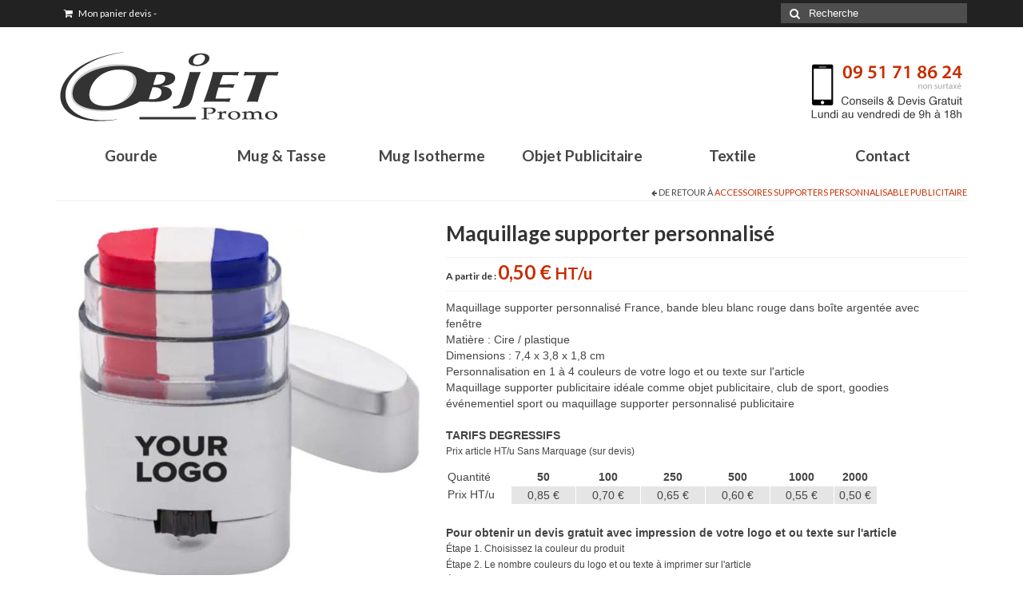

--- FILE ---
content_type: text/html; charset=UTF-8
request_url: http://www.gourde-mug-publicitaire.com/produit/maquillage-supporter/
body_size: 13512
content:
<!DOCTYPE html>
<!--[if lt IE 7]>      <html class="no-js lt-ie9 lt-ie8 lt-ie7" lang="fr-FR"> <![endif]-->
<!--[if IE 7]>         <html class="no-js lt-ie9 lt-ie8" lang="fr-FR"> <![endif]-->
<!--[if IE 8]>         <html class="no-js lt-ie9" lang="fr-FR"> <![endif]-->
<!--[if gt IE 8]><!--> <html class="no-js" lang="fr-FR"> <!--<![endif]-->
<head>
<meta charset="utf-8">
<title>Maquillage supporter personnalisé | Objet personnalisé Goodies Personnalisable Textile Publicitaire Objet-Promo</title>
<meta name="viewport" content="width=device-width, initial-scale=1.0">
<link rel="shortcut icon" type="image/x-icon" href="http://www.gourde-mug-publicitaire.com/wp-content/uploads/2015/06/favicon.png" />
<meta name='robots' content='max-image-preview:large' />
<link rel='dns-prefetch' href='//ajax.googleapis.com' />
<link rel='dns-prefetch' href='//fonts.googleapis.com' />
<link rel="alternate" type="application/rss+xml" title="Objet personnalisé Goodies Personnalisable Textile Publicitaire Objet-Promo &raquo; Flux" href="http://www.gourde-mug-publicitaire.com/feed/" />
<link rel="alternate" type="application/rss+xml" title="Objet personnalisé Goodies Personnalisable Textile Publicitaire Objet-Promo &raquo; Flux des commentaires" href="http://www.gourde-mug-publicitaire.com/comments/feed/" />
<script type="text/javascript">
window._wpemojiSettings = {"baseUrl":"https:\/\/s.w.org\/images\/core\/emoji\/14.0.0\/72x72\/","ext":".png","svgUrl":"https:\/\/s.w.org\/images\/core\/emoji\/14.0.0\/svg\/","svgExt":".svg","source":{"concatemoji":"http:\/\/www.gourde-mug-publicitaire.com\/wp-includes\/js\/wp-emoji-release.min.js?ver=6.2.6"}};
/*! This file is auto-generated */
!function(e,a,t){var n,r,o,i=a.createElement("canvas"),p=i.getContext&&i.getContext("2d");function s(e,t){p.clearRect(0,0,i.width,i.height),p.fillText(e,0,0);e=i.toDataURL();return p.clearRect(0,0,i.width,i.height),p.fillText(t,0,0),e===i.toDataURL()}function c(e){var t=a.createElement("script");t.src=e,t.defer=t.type="text/javascript",a.getElementsByTagName("head")[0].appendChild(t)}for(o=Array("flag","emoji"),t.supports={everything:!0,everythingExceptFlag:!0},r=0;r<o.length;r++)t.supports[o[r]]=function(e){if(p&&p.fillText)switch(p.textBaseline="top",p.font="600 32px Arial",e){case"flag":return s("\ud83c\udff3\ufe0f\u200d\u26a7\ufe0f","\ud83c\udff3\ufe0f\u200b\u26a7\ufe0f")?!1:!s("\ud83c\uddfa\ud83c\uddf3","\ud83c\uddfa\u200b\ud83c\uddf3")&&!s("\ud83c\udff4\udb40\udc67\udb40\udc62\udb40\udc65\udb40\udc6e\udb40\udc67\udb40\udc7f","\ud83c\udff4\u200b\udb40\udc67\u200b\udb40\udc62\u200b\udb40\udc65\u200b\udb40\udc6e\u200b\udb40\udc67\u200b\udb40\udc7f");case"emoji":return!s("\ud83e\udef1\ud83c\udffb\u200d\ud83e\udef2\ud83c\udfff","\ud83e\udef1\ud83c\udffb\u200b\ud83e\udef2\ud83c\udfff")}return!1}(o[r]),t.supports.everything=t.supports.everything&&t.supports[o[r]],"flag"!==o[r]&&(t.supports.everythingExceptFlag=t.supports.everythingExceptFlag&&t.supports[o[r]]);t.supports.everythingExceptFlag=t.supports.everythingExceptFlag&&!t.supports.flag,t.DOMReady=!1,t.readyCallback=function(){t.DOMReady=!0},t.supports.everything||(n=function(){t.readyCallback()},a.addEventListener?(a.addEventListener("DOMContentLoaded",n,!1),e.addEventListener("load",n,!1)):(e.attachEvent("onload",n),a.attachEvent("onreadystatechange",function(){"complete"===a.readyState&&t.readyCallback()})),(e=t.source||{}).concatemoji?c(e.concatemoji):e.wpemoji&&e.twemoji&&(c(e.twemoji),c(e.wpemoji)))}(window,document,window._wpemojiSettings);
</script>
<style type="text/css">
img.wp-smiley,
img.emoji {
display: inline !important;
border: none !important;
box-shadow: none !important;
height: 1em !important;
width: 1em !important;
margin: 0 0.07em !important;
vertical-align: -0.1em !important;
background: none !important;
padding: 0 !important;
}
</style>
<link rel='stylesheet' id='jquery-ui-style-css' href='http://ajax.googleapis.com/ajax/libs/jqueryui/1.8.2/themes/smoothness/jquery-ui.css?ver=6.2.6' type='text/css' media='all' />
<!-- <link rel='stylesheet' id='wp-block-library-css' href='http://www.gourde-mug-publicitaire.com/wp-includes/css/dist/block-library/style.min.css?ver=6.2.6' type='text/css' media='all' /> -->
<!-- <link rel='stylesheet' id='classic-theme-styles-css' href='http://www.gourde-mug-publicitaire.com/wp-includes/css/classic-themes.min.css?ver=6.2.6' type='text/css' media='all' /> -->
<link rel="stylesheet" type="text/css" href="//www.gourde-mug-publicitaire.com/wp-content/cache/wpfc-minified/88ztjcy8/e4tm0.css" media="all"/>
<style id='global-styles-inline-css' type='text/css'>
body{--wp--preset--color--black: #000000;--wp--preset--color--cyan-bluish-gray: #abb8c3;--wp--preset--color--white: #ffffff;--wp--preset--color--pale-pink: #f78da7;--wp--preset--color--vivid-red: #cf2e2e;--wp--preset--color--luminous-vivid-orange: #ff6900;--wp--preset--color--luminous-vivid-amber: #fcb900;--wp--preset--color--light-green-cyan: #7bdcb5;--wp--preset--color--vivid-green-cyan: #00d084;--wp--preset--color--pale-cyan-blue: #8ed1fc;--wp--preset--color--vivid-cyan-blue: #0693e3;--wp--preset--color--vivid-purple: #9b51e0;--wp--preset--gradient--vivid-cyan-blue-to-vivid-purple: linear-gradient(135deg,rgba(6,147,227,1) 0%,rgb(155,81,224) 100%);--wp--preset--gradient--light-green-cyan-to-vivid-green-cyan: linear-gradient(135deg,rgb(122,220,180) 0%,rgb(0,208,130) 100%);--wp--preset--gradient--luminous-vivid-amber-to-luminous-vivid-orange: linear-gradient(135deg,rgba(252,185,0,1) 0%,rgba(255,105,0,1) 100%);--wp--preset--gradient--luminous-vivid-orange-to-vivid-red: linear-gradient(135deg,rgba(255,105,0,1) 0%,rgb(207,46,46) 100%);--wp--preset--gradient--very-light-gray-to-cyan-bluish-gray: linear-gradient(135deg,rgb(238,238,238) 0%,rgb(169,184,195) 100%);--wp--preset--gradient--cool-to-warm-spectrum: linear-gradient(135deg,rgb(74,234,220) 0%,rgb(151,120,209) 20%,rgb(207,42,186) 40%,rgb(238,44,130) 60%,rgb(251,105,98) 80%,rgb(254,248,76) 100%);--wp--preset--gradient--blush-light-purple: linear-gradient(135deg,rgb(255,206,236) 0%,rgb(152,150,240) 100%);--wp--preset--gradient--blush-bordeaux: linear-gradient(135deg,rgb(254,205,165) 0%,rgb(254,45,45) 50%,rgb(107,0,62) 100%);--wp--preset--gradient--luminous-dusk: linear-gradient(135deg,rgb(255,203,112) 0%,rgb(199,81,192) 50%,rgb(65,88,208) 100%);--wp--preset--gradient--pale-ocean: linear-gradient(135deg,rgb(255,245,203) 0%,rgb(182,227,212) 50%,rgb(51,167,181) 100%);--wp--preset--gradient--electric-grass: linear-gradient(135deg,rgb(202,248,128) 0%,rgb(113,206,126) 100%);--wp--preset--gradient--midnight: linear-gradient(135deg,rgb(2,3,129) 0%,rgb(40,116,252) 100%);--wp--preset--duotone--dark-grayscale: url('#wp-duotone-dark-grayscale');--wp--preset--duotone--grayscale: url('#wp-duotone-grayscale');--wp--preset--duotone--purple-yellow: url('#wp-duotone-purple-yellow');--wp--preset--duotone--blue-red: url('#wp-duotone-blue-red');--wp--preset--duotone--midnight: url('#wp-duotone-midnight');--wp--preset--duotone--magenta-yellow: url('#wp-duotone-magenta-yellow');--wp--preset--duotone--purple-green: url('#wp-duotone-purple-green');--wp--preset--duotone--blue-orange: url('#wp-duotone-blue-orange');--wp--preset--font-size--small: 13px;--wp--preset--font-size--medium: 20px;--wp--preset--font-size--large: 36px;--wp--preset--font-size--x-large: 42px;--wp--preset--spacing--20: 0.44rem;--wp--preset--spacing--30: 0.67rem;--wp--preset--spacing--40: 1rem;--wp--preset--spacing--50: 1.5rem;--wp--preset--spacing--60: 2.25rem;--wp--preset--spacing--70: 3.38rem;--wp--preset--spacing--80: 5.06rem;--wp--preset--shadow--natural: 6px 6px 9px rgba(0, 0, 0, 0.2);--wp--preset--shadow--deep: 12px 12px 50px rgba(0, 0, 0, 0.4);--wp--preset--shadow--sharp: 6px 6px 0px rgba(0, 0, 0, 0.2);--wp--preset--shadow--outlined: 6px 6px 0px -3px rgba(255, 255, 255, 1), 6px 6px rgba(0, 0, 0, 1);--wp--preset--shadow--crisp: 6px 6px 0px rgba(0, 0, 0, 1);}:where(.is-layout-flex){gap: 0.5em;}body .is-layout-flow > .alignleft{float: left;margin-inline-start: 0;margin-inline-end: 2em;}body .is-layout-flow > .alignright{float: right;margin-inline-start: 2em;margin-inline-end: 0;}body .is-layout-flow > .aligncenter{margin-left: auto !important;margin-right: auto !important;}body .is-layout-constrained > .alignleft{float: left;margin-inline-start: 0;margin-inline-end: 2em;}body .is-layout-constrained > .alignright{float: right;margin-inline-start: 2em;margin-inline-end: 0;}body .is-layout-constrained > .aligncenter{margin-left: auto !important;margin-right: auto !important;}body .is-layout-constrained > :where(:not(.alignleft):not(.alignright):not(.alignfull)){max-width: var(--wp--style--global--content-size);margin-left: auto !important;margin-right: auto !important;}body .is-layout-constrained > .alignwide{max-width: var(--wp--style--global--wide-size);}body .is-layout-flex{display: flex;}body .is-layout-flex{flex-wrap: wrap;align-items: center;}body .is-layout-flex > *{margin: 0;}:where(.wp-block-columns.is-layout-flex){gap: 2em;}.has-black-color{color: var(--wp--preset--color--black) !important;}.has-cyan-bluish-gray-color{color: var(--wp--preset--color--cyan-bluish-gray) !important;}.has-white-color{color: var(--wp--preset--color--white) !important;}.has-pale-pink-color{color: var(--wp--preset--color--pale-pink) !important;}.has-vivid-red-color{color: var(--wp--preset--color--vivid-red) !important;}.has-luminous-vivid-orange-color{color: var(--wp--preset--color--luminous-vivid-orange) !important;}.has-luminous-vivid-amber-color{color: var(--wp--preset--color--luminous-vivid-amber) !important;}.has-light-green-cyan-color{color: var(--wp--preset--color--light-green-cyan) !important;}.has-vivid-green-cyan-color{color: var(--wp--preset--color--vivid-green-cyan) !important;}.has-pale-cyan-blue-color{color: var(--wp--preset--color--pale-cyan-blue) !important;}.has-vivid-cyan-blue-color{color: var(--wp--preset--color--vivid-cyan-blue) !important;}.has-vivid-purple-color{color: var(--wp--preset--color--vivid-purple) !important;}.has-black-background-color{background-color: var(--wp--preset--color--black) !important;}.has-cyan-bluish-gray-background-color{background-color: var(--wp--preset--color--cyan-bluish-gray) !important;}.has-white-background-color{background-color: var(--wp--preset--color--white) !important;}.has-pale-pink-background-color{background-color: var(--wp--preset--color--pale-pink) !important;}.has-vivid-red-background-color{background-color: var(--wp--preset--color--vivid-red) !important;}.has-luminous-vivid-orange-background-color{background-color: var(--wp--preset--color--luminous-vivid-orange) !important;}.has-luminous-vivid-amber-background-color{background-color: var(--wp--preset--color--luminous-vivid-amber) !important;}.has-light-green-cyan-background-color{background-color: var(--wp--preset--color--light-green-cyan) !important;}.has-vivid-green-cyan-background-color{background-color: var(--wp--preset--color--vivid-green-cyan) !important;}.has-pale-cyan-blue-background-color{background-color: var(--wp--preset--color--pale-cyan-blue) !important;}.has-vivid-cyan-blue-background-color{background-color: var(--wp--preset--color--vivid-cyan-blue) !important;}.has-vivid-purple-background-color{background-color: var(--wp--preset--color--vivid-purple) !important;}.has-black-border-color{border-color: var(--wp--preset--color--black) !important;}.has-cyan-bluish-gray-border-color{border-color: var(--wp--preset--color--cyan-bluish-gray) !important;}.has-white-border-color{border-color: var(--wp--preset--color--white) !important;}.has-pale-pink-border-color{border-color: var(--wp--preset--color--pale-pink) !important;}.has-vivid-red-border-color{border-color: var(--wp--preset--color--vivid-red) !important;}.has-luminous-vivid-orange-border-color{border-color: var(--wp--preset--color--luminous-vivid-orange) !important;}.has-luminous-vivid-amber-border-color{border-color: var(--wp--preset--color--luminous-vivid-amber) !important;}.has-light-green-cyan-border-color{border-color: var(--wp--preset--color--light-green-cyan) !important;}.has-vivid-green-cyan-border-color{border-color: var(--wp--preset--color--vivid-green-cyan) !important;}.has-pale-cyan-blue-border-color{border-color: var(--wp--preset--color--pale-cyan-blue) !important;}.has-vivid-cyan-blue-border-color{border-color: var(--wp--preset--color--vivid-cyan-blue) !important;}.has-vivid-purple-border-color{border-color: var(--wp--preset--color--vivid-purple) !important;}.has-vivid-cyan-blue-to-vivid-purple-gradient-background{background: var(--wp--preset--gradient--vivid-cyan-blue-to-vivid-purple) !important;}.has-light-green-cyan-to-vivid-green-cyan-gradient-background{background: var(--wp--preset--gradient--light-green-cyan-to-vivid-green-cyan) !important;}.has-luminous-vivid-amber-to-luminous-vivid-orange-gradient-background{background: var(--wp--preset--gradient--luminous-vivid-amber-to-luminous-vivid-orange) !important;}.has-luminous-vivid-orange-to-vivid-red-gradient-background{background: var(--wp--preset--gradient--luminous-vivid-orange-to-vivid-red) !important;}.has-very-light-gray-to-cyan-bluish-gray-gradient-background{background: var(--wp--preset--gradient--very-light-gray-to-cyan-bluish-gray) !important;}.has-cool-to-warm-spectrum-gradient-background{background: var(--wp--preset--gradient--cool-to-warm-spectrum) !important;}.has-blush-light-purple-gradient-background{background: var(--wp--preset--gradient--blush-light-purple) !important;}.has-blush-bordeaux-gradient-background{background: var(--wp--preset--gradient--blush-bordeaux) !important;}.has-luminous-dusk-gradient-background{background: var(--wp--preset--gradient--luminous-dusk) !important;}.has-pale-ocean-gradient-background{background: var(--wp--preset--gradient--pale-ocean) !important;}.has-electric-grass-gradient-background{background: var(--wp--preset--gradient--electric-grass) !important;}.has-midnight-gradient-background{background: var(--wp--preset--gradient--midnight) !important;}.has-small-font-size{font-size: var(--wp--preset--font-size--small) !important;}.has-medium-font-size{font-size: var(--wp--preset--font-size--medium) !important;}.has-large-font-size{font-size: var(--wp--preset--font-size--large) !important;}.has-x-large-font-size{font-size: var(--wp--preset--font-size--x-large) !important;}
.wp-block-navigation a:where(:not(.wp-element-button)){color: inherit;}
:where(.wp-block-columns.is-layout-flex){gap: 2em;}
.wp-block-pullquote{font-size: 1.5em;line-height: 1.6;}
</style>
<!-- <link rel='stylesheet' id='contact-form-7-css' href='http://www.gourde-mug-publicitaire.com/wp-content/plugins/contact-form-7/includes/css/styles.css?ver=4.2.1' type='text/css' media='all' /> -->
<!-- <link rel='stylesheet' id='wa_wps_style-css' href='http://www.gourde-mug-publicitaire.com/wp-content/plugins/woocommerce-product-slider/assets/css/custom-style.css?ver=6.2.6' type='text/css' media='all' /> -->
<!-- <link rel='stylesheet' id='kadence_theme-css' href='http://www.gourde-mug-publicitaire.com/wp-content/themes/virtue/assets/css/virtue.css?ver=249' type='text/css' media='all' /> -->
<!-- <link rel='stylesheet' id='virtue_skin-css' href='http://www.gourde-mug-publicitaire.com/wp-content/themes/virtue/assets/css/skins/redhot.css' type='text/css' media='all' /> -->
<link rel="stylesheet" type="text/css" href="//www.gourde-mug-publicitaire.com/wp-content/cache/wpfc-minified/8apzyhhp/g54f9.css" media="all"/>
<link rel='stylesheet' id='redux-google-fonts-virtue-css' href='http://fonts.googleapis.com/css?family=Lato%3A400%2C700&#038;subset=latin-ext%2Clatin&#038;ver=1585668616' type='text/css' media='all' />
<script src='//www.gourde-mug-publicitaire.com/wp-content/cache/wpfc-minified/2p7juli8/e4tm0.js' type="text/javascript"></script>
<!-- <script type='text/javascript' src='http://www.gourde-mug-publicitaire.com/wp-includes/js/jquery/jquery.min.js?ver=3.6.4' id='jquery-core-js'></script> -->
<!-- <script type='text/javascript' src='http://www.gourde-mug-publicitaire.com/wp-includes/js/jquery/jquery-migrate.min.js?ver=3.4.0' id='jquery-migrate-js'></script> -->
<!-- <script type='text/javascript' src='http://www.gourde-mug-publicitaire.com/wp-content/plugins/woocommerce-product-slider/assets/js/caroufredsel/jquery.touchSwipe.min.js?ver=6.2.6' id='wa_wps_touch_script-js'></script> -->
<script type='text/javascript' id='wa_wps_custom-js-extra'>
/* <![CDATA[ */
var wpsArgs = {"auto_scroll":"true","circular":"true","easing_effect":"linear","item_align":"center","direction":"left","touch_swipe":"false","item_width":"250","time_out":"14000","css_transition":"false","infinite":"true","fx":"fade"};
/* ]]> */
</script>
<script src='//www.gourde-mug-publicitaire.com/wp-content/cache/wpfc-minified/feskink/g54f9.js' type="text/javascript"></script>
<!-- <script type='text/javascript' src='http://www.gourde-mug-publicitaire.com/wp-content/plugins/woocommerce-product-slider/assets/js/script.js?ver=6.2.6' id='wa_wps_custom-js'></script> -->
<!-- <script type='text/javascript' src='http://www.gourde-mug-publicitaire.com/wp-content/themes/virtue/assets/js/vendor/modernizr.min.js' id='modernizr-js'></script> -->
<link rel="https://api.w.org/" href="http://www.gourde-mug-publicitaire.com/wp-json/" /><link rel="EditURI" type="application/rsd+xml" title="RSD" href="http://www.gourde-mug-publicitaire.com/xmlrpc.php?rsd" />
<link rel="wlwmanifest" type="application/wlwmanifest+xml" href="http://www.gourde-mug-publicitaire.com/wp-includes/wlwmanifest.xml" />
<meta name="generator" content="WordPress 6.2.6" />
<meta name="generator" content="WooCommerce 2.3.11" />
<link rel="canonical" href="http://www.gourde-mug-publicitaire.com/produit/maquillage-supporter/" />
<link rel='shortlink' href='http://www.gourde-mug-publicitaire.com/?p=668' />
<link rel="alternate" type="application/json+oembed" href="http://www.gourde-mug-publicitaire.com/wp-json/oembed/1.0/embed?url=http%3A%2F%2Fwww.gourde-mug-publicitaire.com%2Fproduit%2Fmaquillage-supporter%2F" />
<link rel="alternate" type="text/xml+oembed" href="http://www.gourde-mug-publicitaire.com/wp-json/oembed/1.0/embed?url=http%3A%2F%2Fwww.gourde-mug-publicitaire.com%2Fproduit%2Fmaquillage-supporter%2F&#038;format=xml" />
<style type="text/css">
.wccs-field-class {
float:left;
width: 47%;
}
.wccs-field-class:nth-child(2n+2) {
padding-right: 3.4% !important;
}
.add_info_wccs {
clear: both;
}
</style><link rel="alternate" type="application/rss+xml"  title="Nouveaux produits" href="http://www.gourde-mug-publicitaire.com/boutique/feed/" /><style type="text/css">#logo {padding-top:25px;}#logo {padding-bottom:15px;}#logo {margin-left:0px;}#logo {margin-right:0px;}#nav-main {margin-top:40px;}#nav-main {margin-bottom:10px;}.headerfont, .tp-caption {font-family:Lato;} 
.topbarmenu ul li {font-family:Lato;}
#kadbreadcrumbs {font-family:Verdana, Geneva, sans-serif;}.topclass {background:#222222    ;}.headerclass {background: url(http://www.gourde-mug-publicitaire.com/wp-content/uploads/2015/06/objet-promo-telephone4.png) no-repeat center center;}.footerclass {background:#222222    ;}.product_item .product_details h5 {text-transform: none;}.product_item .product_details h5 {min-height:40px;}.tapartir{
font-size:12px;
font-weight:bold;
color:#333333;
}
.tprixfprod{
font-weight:bold;
color:#C72C00;
}
div.product .product_label label{
text-transform:none;
}
.product-price{
display: none;
}
.product-subtotal{
display: none;
}
.cart-subtotal{
display: none;
}
.order-total{
display: none;
}
.wc-proceed-to-checkout{
float:right;
}
.product-total{
display: none;
}
tfoot{
display: none;
}
.footercredits{
display: none;
}
table.prix {
border-collapse:collapse;
border:1px solid #ffffff;
width:90%;
margin-bottom:25px;
}
th.titrequant, td.titrequant {
width:15%;
font-weight:normal;
}
th.prix, td.prix {
width:15%;
border:1px solid #FFFFFF;
}
th.prix {
text-align:center;
}
td.prix {
text-align:center;
background-color: #e5e5e5;
}
.txtptab1{
font-size:14px;
font-weight:bold;
margin-top:20px;
margin-bottom:0px;
padding:0px;
}
.txtptab2{
font-size:12px;
font-weight:normal;
margin-top:0px;
margin-bottom:10px;
padding:0px;
}
#text-2{
margin-top:0px;
margin-bottom:25px;
padding:0px;
}
#text-3{
margin-top:0px;
margin-bottom:25px;
padding:0px;
}
#text-4{
margin-top:0px;
margin-bottom:25px;
padding:0px;
}
.txtfoot{
font-size:12px;
font-weight:bold;
color:#777575;
}
.logfoot{
margin: 0 0 0 0;
padding: 0 0 0 0;
}
.titrefoot{
font-size:20px;
font-weight:bold;
color:#777575;
margin-top:32px;
margin-bottom:20px;
}
.menu24{
list-style: none;
margin: 0;
padding: 0;
}
.menu24 li{
font-size:12px;
font-weight:bold;
border:0px;
margin-bottom:1px;
}
.menu24 li a{
color:#777575;
}
.lghfoot{
width: 215px;
border-color: #505152;
margin-left:0px;
margin-top:8px;
margin-bottom:8px;
padding: 0;
}
.grtxtfoot{
font-size:11px;
line-height:16px;
color:#777575;
}
.grtxtfoot a{
color:#777575;
}
.bb1{
float: left;
width: 270px;
height: 130px;
margin: 10px 20px 0 0;
padding: 0px;
}
.bb2{
float: left;
width: 270px;
height: 130px;
margin: 10px 20px 0 0;
padding: 0px;
}
.bb3{
float: left;
width: 270px;
height: 130px;
margin: 10px 20px 0 0;
padding: 0px;
}
.bb4{
float: left;
width: 270px;
height: 130px;
margin: 10px 0 0 0;
padding: 0px;
}
.supclear{
width: 0px;
height: 0px;
margin: 0px;
padding: 0px;
clear: both;
}
.titrerub{
font-size:25px;
font-weight:normal;
text-align: center;
}
.baccserv1{
float: left;
width: 465px;
height: 1px;
background-color: #d4d4d4;
margin: 82px 0 0 0;
padding: 0 0 0 0;
}
.baccserv2{
float: left;
width: 210px;
margin: 50px 0 0 0;
padding: 0 0 0 0;
}
.baccserv3{
float: left;
width: 465px;
height: 1px;
background-color: #d4d4d4;
margin: 82px 0 0 0;
padding: 0 0 0 0;
}
.baccnouv1{
float: left;
width: 465px;
height: 1px;
background-color: #d4d4d4;
margin: 32px 0 0 0;
padding: 0 0 0 0;
}
.baccnouv2{
float: left;
width: 210px;
margin: 0 0 0 0;
padding: 0 0 0 0;
}
.baccnouv3{
float: left;
width: 465px;
height: 1px;
background-color: #d4d4d4;
margin: 32px 0 0 0;
padding: 0 0 0 0;
}
.pub1{
float: left;
width: 370px;
height: 170px;
margin: 0 15px 50px 0;
padding: 0px;
}
.pub2{
float: left;
width: 370px;
height: 170px;
margin: 0 15px 50px 0;
padding: 0px;
}
.pub3{
float: left;
width: 370px;
height: 170px;
margin: 0 0 50px 0;
padding: 0px;
}
.yith_magnifier_zoom_wrap{z-index: 20;
}
.titcont{
font-size:15px;
font-weight:bold;
color:#333333;
margin: 0 0 4px 0;
padding: 0px;
}
.pgcontact1{
float: left;
margin: 0 70px 0 0;
padding: 0px;
}
.pgcontact2{
float: left;
width: 1px;
height: 95px;
background-color: #dcdcdc;
margin: 0 70px 0 0;
padding: 0px;
}
.pgcontact3{
float: left;
margin: 0 0 0 0;
padding: 0px;
}
.pgcontact4{
margin: 60px 0 30px 0;
padding: 0px;
}
.titrechaform{
font-family: Arial, Helvetica, sans-serif;
font-size:12px;
font-weight:bold;
color:#333333;
margin: 0 0 4px 0;
padding: 0px;
}
.pgcontact5{
float: left;
width: 300px;
margin: 0 70px 80px 0;
padding: 0px;
}
.pgcontact6{
float: left;
width: 600px;
margin: 0 0 80px 0;
padding: 0px;
}
.topbarmenu .amount{
display: none;
}
.payment_methods{
display: none;
}
.order_details .order{
display: none;
}
.order_details .total{
display: none;
}
.order_details .method{
display: none;
}
.condgvente{
margin: 10px 0 0 0;
padding: 0 0 0 0;
}
#nav-second ul.sf-menu>li{
width: 14.5 %;
}</style><!--[if lt IE 9]>
<script src="http://www.gourde-mug-publicitaire.com/wp-content/themes/virtue/assets/js/vendor/respond.min.js"></script>
<![endif]-->
<style type="text/css" title="dynamic-css" class="options-output">header #logo a.brand,.logofont{font-family:Lato;line-height:40px;font-weight:400;font-style:normal;font-size:32px;}.kad_tagline{font-family:Lato;line-height:20px;font-weight:400;font-style:normal;color:#444444;font-size:14px;}.product_item .product_details h5{font-family:Lato;line-height:20px;font-weight:700;font-style:normal;font-size:16px;}h1{font-family:Lato;line-height:40px;font-weight:700;font-style:normal;font-size:26px;}h2{font-family:Lato;line-height:40px;font-weight:700;font-style:normal;font-size:22px;}h3{font-family:Lato;line-height:40px;font-weight:700;font-style:normal;font-size:20px;}h4{font-family:Lato;line-height:40px;font-weight:700;font-style:normal;font-size:18px;}h5{font-family:Lato;line-height:24px;font-weight:700;font-style:normal;font-size:16px;}body{font-family:Verdana, Geneva, sans-serif;line-height:20px;font-weight:400;font-style:normal;font-size:14px;}#nav-main ul.sf-menu a{font-family:Lato;line-height:18px;font-weight:700;font-style:normal;font-size:20px;}#nav-second ul.sf-menu a{font-family:Lato;line-height:22px;font-weight:700;font-style:normal;font-size:19px;}.kad-nav-inner .kad-mnav, .kad-mobile-nav .kad-nav-inner li a,.nav-trigger-case{font-family:Lato;line-height:20px;font-weight:400;font-style:normal;font-size:18px;}</style></head>
<body class="product-template-default single single-product postid-668 woocommerce woocommerce-page wide maquillage-supporter">
<div id="wrapper" class="container">
<div id="kt-skip-link"><a href="#content">Skip to Main Content</a></div><header class="banner headerclass" role="banner">
<section id="topbar" class="topclass">
<div class="container">
<div class="row">
<div class="col-md-6 col-sm-6 kad-topbar-left">
<div class="topbarmenu clearfix">
<ul class="kad-cart-total">
<li>
<a class="cart-contents" href="http://www.gourde-mug-publicitaire.com/panier/" title="View your shopping cart">
<i class="icon-shopping-cart" style="padding-right:5px;"></i> Mon panier devis <span class="kad-cart-dash">-</span> <span class="amount">0,00&nbsp;&euro;</span>                      </a>
</li>
</ul>
</div>
</div><!-- close col-md-6 --> 
<div class="col-md-6 col-sm-6 kad-topbar-right">
<div id="topbar-search" class="topbar-widget">
<form role="search" method="get" id="searchform" class="form-search" action="http://www.gourde-mug-publicitaire.com/">
<label class="hide" for="s">Rechercher :</label>
<input type="text" value="" name="s" id="s" class="search-query" placeholder="Recherche">
<button type="submit" id="searchsubmit" class="search-icon"><i class="icon-search"></i></button>
</form>        </div>
</div> <!-- close col-md-6-->
</div> <!-- Close Row -->
</div> <!-- Close Container -->
</section>
<div class="container">
<div class="row">
<div class="col-md-4 clearfix kad-header-left">
<div id="logo" class="logocase">
<a class="brand logofont" href="http://www.gourde-mug-publicitaire.com/">
<div id="thelogo">
<img src="http://www.gourde-mug-publicitaire.com/wp-content/uploads/2015/06/logo-objet-promo-site-gourde.png" alt="Objet personnalisé Goodies Personnalisable Textile Publicitaire Objet-Promo" class="kad-standard-logo" />
</div>
</a>
</div> <!-- Close #logo -->
</div><!-- close logo span -->
</div> <!-- Close Row -->
<div id="mobile-nav-trigger" class="nav-trigger">
<button class="nav-trigger-case mobileclass collapsed" data-toggle="collapse" data-target=".kad-nav-collapse">
<span class="kad-navbtn"><i class="icon-reorder"></i></span>
<span class="kad-menu-name">Menu</span>
</button>
</div>
<div id="kad-mobile-nav" class="kad-mobile-nav">
<div class="kad-nav-inner mobileclass">
<div class="kad-nav-collapse">
<ul id="menu-menu-second" class="kad-mnav"><li  class="menu-gourde sf-dropdown menu-item-204"><a href="http://www.gourde-mug-publicitaire.com/objet-publicitaire/gourde-publicitaire-personnalise/">Gourde</a>
<ul class="sf-dropdown-menu">
<li  class="menu-bidon-sport-gourde menu-item-9432"><a href="http://www.gourde-mug-publicitaire.com/objet-publicitaire/gourde-publicitaire-personnalise/">Bidon Sport &#038; Gourde</a></li>
<li  class="menu-bouteille-eau menu-item-9433"><a href="http://www.gourde-mug-publicitaire.com/objet-publicitaire/bouteille-eau-personnalisee-publicitaire/">Bouteille Eau</a></li>
</ul>
</li>
<li  class="menu-mug-tasse sf-dropdown menu-item-203"><a href="http://www.gourde-mug-publicitaire.com/objet-publicitaire/mug-publicitaire-personnalise/">Mug &#038; Tasse</a>
<ul class="sf-dropdown-menu">
<li  class="menu-mug-publicitaire menu-item-293"><a href="http://www.gourde-mug-publicitaire.com/objet-publicitaire/mug-publicitaire-personnalise/">Mug publicitaire</a></li>
<li  class="menu-mug-de-voyage-publicitaire menu-item-359"><a href="http://www.gourde-mug-publicitaire.com/objet-publicitaire/mug-de-voyage-publicitaire-personnalise/">Mug de voyage publicitaire</a></li>
<li  class="menu-tasse-expresso-publicitaire menu-item-292"><a href="http://www.gourde-mug-publicitaire.com/objet-publicitaire/tasse-publicitaire-personnalise/">Tasse Expresso publicitaire</a></li>
</ul>
</li>
<li  class="menu-mug-isotherme sf-dropdown menu-item-360"><a href="http://www.gourde-mug-publicitaire.com/objet-publicitaire/thermos-isotherme-publicitaire-personnalise/">Mug Isotherme</a>
<ul class="sf-dropdown-menu">
<li  class="menu-bouteille-isotherme menu-item-368"><a href="http://www.gourde-mug-publicitaire.com/objet-publicitaire/bouteille-isotherme-publicitaire-personnalise/">Bouteille isotherme</a></li>
<li  class="menu-mug-isotherme menu-item-367"><a href="http://www.gourde-mug-publicitaire.com/objet-publicitaire/mug-isotherme-publicitaire-personnalise/">Mug isotherme</a></li>
</ul>
</li>
<li  class="menu-objet-publicitaire sf-dropdown menu-item-658"><a href="http://www.gourde-mug-publicitaire.com/objet-publicitaire/accessoire-supporter-publicitaire-personnalise">Objet Publicitaire</a>
<ul class="sf-dropdown-menu">
<li  class="menu-goodies-ete-loisirs-vacances menu-item-4366"><a href="http://www.gourde-mug-publicitaire.com/objet-publicitaire/objet-publicitaire-ete-vacances-loisirs-personnalise-publicitaire/">Goodies été loisirs vacances</a></li>
<li  class="menu-maison-cuisine menu-item-12679"><a href="http://www.gourde-mug-publicitaire.com/objet-publicitaire/maison-cuisine-personnalisable-publicitaire/">Maison &#038; Cuisine</a></li>
<li  class="menu-autour-du-vin menu-item-841"><a href="http://www.gourde-mug-publicitaire.com/objet-publicitaire/accessoire-vin-publicitaire-personnalise/">Autour du vin</a></li>
<li  class="menu-accessoires-telephone menu-item-1397"><a href="http://www.gourde-mug-publicitaire.com/objet-publicitaire/accessoire-smartphone-telephone-portable-personnalise">Accessoires Téléphone</a></li>
<li  class="menu-accessoires-supporters menu-item-746"><a href="http://www.gourde-mug-publicitaire.com/objet-publicitaire/accessoire-supporter-publicitaire-personnalise/">Accessoires supporters</a></li>
<li  class="menu-batterie-externe-power-bank menu-item-1603"><a href="http://www.gourde-mug-publicitaire.com/objet-publicitaire/batterie-de-secours-power-bank-personnalise-publicitaire">Batterie Externe Power bank</a></li>
<li  class="menu-bloc-notes-personnalise menu-item-1127"><a href="http://www.gourde-mug-publicitaire.com/objet-publicitaire/carnet-bloc-notes-publicitaire-personnalise">Bloc-notes personnalisé</a></li>
<li  class="menu-bonnet-gants menu-item-17627"><a href="http://www.gourde-mug-publicitaire.com/objet-publicitaire/bonnet-personnalise-gants-personnalises/">Bonnet &#038; Gants</a></li>
<li  class="menu-casquette-publicitaire menu-item-785"><a href="http://www.gourde-mug-publicitaire.com/objet-publicitaire/casquette-publicitaire-personnalise/">Casquette publicitaire</a></li>
<li  class="menu-chapeau-publicitaire menu-item-747"><a href="http://www.gourde-mug-publicitaire.com/objet-publicitaire/chapeau-publicitaire-personnalise/">Chapeau publicitaire</a></li>
<li  class="menu-cle-usb-personnalisee menu-item-3400"><a href="http://www.gourde-mug-publicitaire.com/objet-publicitaire/cle-usb-personnalise-publicitaire/">Clé USB personnalisée</a></li>
<li  class="menu-eventail-personnalise menu-item-1144"><a href="http://www.gourde-mug-publicitaire.com/objet-publicitaire/eventail-publicitaire-personnalise">Éventail personnalisé</a></li>
<li  class="menu-gobelet-reutilisable-verre menu-item-17964"><a href="https://www.gourde-mug-publicitaire.com/objet-publicitaire/gobelet-personnalise-verre-reutilisable-publicitaire/">Gobelet réutilisable &#038; Verre</a></li>
<li  class="menu-haut-parleur-bluetooth menu-item-7498"><a href="http://www.gourde-mug-publicitaire.com/objet-publicitaire/casque-audio-et-enceinte-bluetooth-personnalise-publicitaire">Haut-parleur Bluetooth</a></li>
<li  class="menu-lunettes-de-soleil menu-item-18064"><a href="http://www.gourde-mug-publicitaire.com/objet-publicitaire/lunettes-de-soleil-personnalisees-mariage-publicitaire/">Lunettes de soleil</a></li>
<li  class="menu-porte-cles-personnalise menu-item-7723"><a href="http://www.gourde-mug-publicitaire.com/objet-publicitaire/porte-cles-personnalise-publicitaire/">Porte-clés personnalisé</a></li>
<li  class="menu-porte-monnaie-porte-carte-portefeuille menu-item-17371"><a href="http://www.gourde-mug-publicitaire.com/objet-publicitaire/porte-monnaie-carte-de-visite-personnalise">Porte-monnaie Porte Carte Portefeuille</a></li>
<li  class="menu-serviette-personnalisee menu-item-10449"><a href="http://www.gourde-mug-publicitaire.com/objet-publicitaire/serviette-personnalisable-publicitaire/">Serviette Personnalisée</a></li>
<li  class="menu-stylo-publicitaire menu-item-11011"><a href="http://www.gourde-mug-publicitaire.com/objet-publicitaire/stylo-publicitaire-personnalise/">Stylo Publicitaire</a></li>
<li  class="menu-tour-de-cou-badge menu-item-1226"><a href="http://www.gourde-mug-publicitaire.com/objet-publicitaire/porte-badge-tour-de-cou-publicitaire/">Tour de cou &#038; Badge</a></li>
</ul>
</li>
<li  class="menu-textile sf-dropdown menu-item-10425"><a href="http://www.gourde-mug-publicitaire.com/objet-publicitaire/tee-shirt-publicitaire-personnalise">Textile</a>
<ul class="sf-dropdown-menu">
<li  class="menu-chemise-publicitaire menu-item-10427"><a href="http://www.gourde-mug-publicitaire.com/objet-publicitaire/chemise-personnalisable-publicitaire/">Chemise Publicitaire</a></li>
<li  class="menu-polo-publicitaire menu-item-10428"><a href="http://www.gourde-mug-publicitaire.com/objet-publicitaire/polo-personnalisable-publicitaire/">Polo Publicitaire</a></li>
<li  class="menu-sweat-shirt menu-item-10426"><a href="http://www.gourde-mug-publicitaire.com/objet-publicitaire/sweat-personnalise-publicitaire/">Sweat-shirt</a></li>
<li  class="menu-tee-shirt-publicitaire menu-item-4543"><a href="http://www.gourde-mug-publicitaire.com/objet-publicitaire/tee-shirt-publicitaire-personnalise/">Tee-shirt publicitaire</a></li>
<li  class="menu-vetement-haute-visibilite menu-item-10429"><a href="http://www.gourde-mug-publicitaire.com/objet-publicitaire/vetements-haute-visibilite-personnalisable-publicitaire/">Vêtement Haute Visibilité</a></li>
</ul>
</li>
<li  class="menu-contact menu-item-209"><a href="http://www.gourde-mug-publicitaire.com/contactez-nous/">Contact</a></li>
</ul>               </div>
</div>
</div>   
</div> <!-- Close Container -->
<section id="cat_nav" class="navclass">
<div class="container">
<nav id="nav-second" class="clearfix" role="navigation">
<ul id="menu-menu-second-1" class="sf-menu"><li  class="menu-gourde sf-dropdown menu-item-204"><a href="http://www.gourde-mug-publicitaire.com/objet-publicitaire/gourde-publicitaire-personnalise/">Gourde</a>
<ul class="sf-dropdown-menu">
<li  class="menu-bidon-sport-gourde menu-item-9432"><a href="http://www.gourde-mug-publicitaire.com/objet-publicitaire/gourde-publicitaire-personnalise/">Bidon Sport &#038; Gourde</a></li>
<li  class="menu-bouteille-eau menu-item-9433"><a href="http://www.gourde-mug-publicitaire.com/objet-publicitaire/bouteille-eau-personnalisee-publicitaire/">Bouteille Eau</a></li>
</ul>
</li>
<li  class="menu-mug-tasse sf-dropdown menu-item-203"><a href="http://www.gourde-mug-publicitaire.com/objet-publicitaire/mug-publicitaire-personnalise/">Mug &#038; Tasse</a>
<ul class="sf-dropdown-menu">
<li  class="menu-mug-publicitaire menu-item-293"><a href="http://www.gourde-mug-publicitaire.com/objet-publicitaire/mug-publicitaire-personnalise/">Mug publicitaire</a></li>
<li  class="menu-mug-de-voyage-publicitaire menu-item-359"><a href="http://www.gourde-mug-publicitaire.com/objet-publicitaire/mug-de-voyage-publicitaire-personnalise/">Mug de voyage publicitaire</a></li>
<li  class="menu-tasse-expresso-publicitaire menu-item-292"><a href="http://www.gourde-mug-publicitaire.com/objet-publicitaire/tasse-publicitaire-personnalise/">Tasse Expresso publicitaire</a></li>
</ul>
</li>
<li  class="menu-mug-isotherme sf-dropdown menu-item-360"><a href="http://www.gourde-mug-publicitaire.com/objet-publicitaire/thermos-isotherme-publicitaire-personnalise/">Mug Isotherme</a>
<ul class="sf-dropdown-menu">
<li  class="menu-bouteille-isotherme menu-item-368"><a href="http://www.gourde-mug-publicitaire.com/objet-publicitaire/bouteille-isotherme-publicitaire-personnalise/">Bouteille isotherme</a></li>
<li  class="menu-mug-isotherme menu-item-367"><a href="http://www.gourde-mug-publicitaire.com/objet-publicitaire/mug-isotherme-publicitaire-personnalise/">Mug isotherme</a></li>
</ul>
</li>
<li  class="menu-objet-publicitaire sf-dropdown menu-item-658"><a href="http://www.gourde-mug-publicitaire.com/objet-publicitaire/accessoire-supporter-publicitaire-personnalise">Objet Publicitaire</a>
<ul class="sf-dropdown-menu">
<li  class="menu-goodies-ete-loisirs-vacances menu-item-4366"><a href="http://www.gourde-mug-publicitaire.com/objet-publicitaire/objet-publicitaire-ete-vacances-loisirs-personnalise-publicitaire/">Goodies été loisirs vacances</a></li>
<li  class="menu-maison-cuisine menu-item-12679"><a href="http://www.gourde-mug-publicitaire.com/objet-publicitaire/maison-cuisine-personnalisable-publicitaire/">Maison &#038; Cuisine</a></li>
<li  class="menu-autour-du-vin menu-item-841"><a href="http://www.gourde-mug-publicitaire.com/objet-publicitaire/accessoire-vin-publicitaire-personnalise/">Autour du vin</a></li>
<li  class="menu-accessoires-telephone menu-item-1397"><a href="http://www.gourde-mug-publicitaire.com/objet-publicitaire/accessoire-smartphone-telephone-portable-personnalise">Accessoires Téléphone</a></li>
<li  class="menu-accessoires-supporters menu-item-746"><a href="http://www.gourde-mug-publicitaire.com/objet-publicitaire/accessoire-supporter-publicitaire-personnalise/">Accessoires supporters</a></li>
<li  class="menu-batterie-externe-power-bank menu-item-1603"><a href="http://www.gourde-mug-publicitaire.com/objet-publicitaire/batterie-de-secours-power-bank-personnalise-publicitaire">Batterie Externe Power bank</a></li>
<li  class="menu-bloc-notes-personnalise menu-item-1127"><a href="http://www.gourde-mug-publicitaire.com/objet-publicitaire/carnet-bloc-notes-publicitaire-personnalise">Bloc-notes personnalisé</a></li>
<li  class="menu-bonnet-gants menu-item-17627"><a href="http://www.gourde-mug-publicitaire.com/objet-publicitaire/bonnet-personnalise-gants-personnalises/">Bonnet &#038; Gants</a></li>
<li  class="menu-casquette-publicitaire menu-item-785"><a href="http://www.gourde-mug-publicitaire.com/objet-publicitaire/casquette-publicitaire-personnalise/">Casquette publicitaire</a></li>
<li  class="menu-chapeau-publicitaire menu-item-747"><a href="http://www.gourde-mug-publicitaire.com/objet-publicitaire/chapeau-publicitaire-personnalise/">Chapeau publicitaire</a></li>
<li  class="menu-cle-usb-personnalisee menu-item-3400"><a href="http://www.gourde-mug-publicitaire.com/objet-publicitaire/cle-usb-personnalise-publicitaire/">Clé USB personnalisée</a></li>
<li  class="menu-eventail-personnalise menu-item-1144"><a href="http://www.gourde-mug-publicitaire.com/objet-publicitaire/eventail-publicitaire-personnalise">Éventail personnalisé</a></li>
<li  class="menu-gobelet-reutilisable-verre menu-item-17964"><a href="https://www.gourde-mug-publicitaire.com/objet-publicitaire/gobelet-personnalise-verre-reutilisable-publicitaire/">Gobelet réutilisable &#038; Verre</a></li>
<li  class="menu-haut-parleur-bluetooth menu-item-7498"><a href="http://www.gourde-mug-publicitaire.com/objet-publicitaire/casque-audio-et-enceinte-bluetooth-personnalise-publicitaire">Haut-parleur Bluetooth</a></li>
<li  class="menu-lunettes-de-soleil menu-item-18064"><a href="http://www.gourde-mug-publicitaire.com/objet-publicitaire/lunettes-de-soleil-personnalisees-mariage-publicitaire/">Lunettes de soleil</a></li>
<li  class="menu-porte-cles-personnalise menu-item-7723"><a href="http://www.gourde-mug-publicitaire.com/objet-publicitaire/porte-cles-personnalise-publicitaire/">Porte-clés personnalisé</a></li>
<li  class="menu-porte-monnaie-porte-carte-portefeuille menu-item-17371"><a href="http://www.gourde-mug-publicitaire.com/objet-publicitaire/porte-monnaie-carte-de-visite-personnalise">Porte-monnaie Porte Carte Portefeuille</a></li>
<li  class="menu-serviette-personnalisee menu-item-10449"><a href="http://www.gourde-mug-publicitaire.com/objet-publicitaire/serviette-personnalisable-publicitaire/">Serviette Personnalisée</a></li>
<li  class="menu-stylo-publicitaire menu-item-11011"><a href="http://www.gourde-mug-publicitaire.com/objet-publicitaire/stylo-publicitaire-personnalise/">Stylo Publicitaire</a></li>
<li  class="menu-tour-de-cou-badge menu-item-1226"><a href="http://www.gourde-mug-publicitaire.com/objet-publicitaire/porte-badge-tour-de-cou-publicitaire/">Tour de cou &#038; Badge</a></li>
</ul>
</li>
<li  class="menu-textile sf-dropdown menu-item-10425"><a href="http://www.gourde-mug-publicitaire.com/objet-publicitaire/tee-shirt-publicitaire-personnalise">Textile</a>
<ul class="sf-dropdown-menu">
<li  class="menu-chemise-publicitaire menu-item-10427"><a href="http://www.gourde-mug-publicitaire.com/objet-publicitaire/chemise-personnalisable-publicitaire/">Chemise Publicitaire</a></li>
<li  class="menu-polo-publicitaire menu-item-10428"><a href="http://www.gourde-mug-publicitaire.com/objet-publicitaire/polo-personnalisable-publicitaire/">Polo Publicitaire</a></li>
<li  class="menu-sweat-shirt menu-item-10426"><a href="http://www.gourde-mug-publicitaire.com/objet-publicitaire/sweat-personnalise-publicitaire/">Sweat-shirt</a></li>
<li  class="menu-tee-shirt-publicitaire menu-item-4543"><a href="http://www.gourde-mug-publicitaire.com/objet-publicitaire/tee-shirt-publicitaire-personnalise/">Tee-shirt publicitaire</a></li>
<li  class="menu-vetement-haute-visibilite menu-item-10429"><a href="http://www.gourde-mug-publicitaire.com/objet-publicitaire/vetements-haute-visibilite-personnalisable-publicitaire/">Vêtement Haute Visibilité</a></li>
</ul>
</li>
<li  class="menu-contact menu-item-209"><a href="http://www.gourde-mug-publicitaire.com/contactez-nous/">Contact</a></li>
</ul>   </nav>
</div><!--close container-->
</section>
</header>      <div class="wrap contentclass" role="document">
<div class="container"><div class="woocommerce"></div></div><div id="content" class="container">
<div class="row">
<div class="main col-md-12" role="main">
<div class="product_header clearfix">
<div class="cat_back_btn headerfont"><i class="icon-arrow-left"></i> De retour à <a href="http://www.gourde-mug-publicitaire.com/objet-publicitaire/accessoire-supporter-publicitaire-personnalise/">Accessoires supporters Personnalisable Publicitaire</a></div>      	</div>
<div itemscope itemtype="http://schema.org/Product" id="product-668" class="post-668 product type-product status-publish has-post-thumbnail product_cat-accessoire-supporter-publicitaire-personnalise product_tag-maquillage-supporter-personnalisable product_tag-maquillage-supporter-personnalise product_tag-maquillage-supporter-publicitaire shipping-taxable purchasable product-type-variable product-cat-accessoire-supporter-publicitaire-personnalise product-tag-maquillage-supporter-personnalisable product-tag-maquillage-supporter-personnalise product-tag-maquillage-supporter-publicitaire instock">
<div class="row">
<div class="col-md-5 product-img-case">
<div class="images kad-light-gallery">
<div class="product_image">
<a href="http://www.gourde-mug-publicitaire.com/wp-content/uploads/2015/07/maquillage-supporter-personnalise-bleu-blanc-rouge-france-OBGIV9347.jpg" itemprop="image" class="woocommerce-main-image zoom" title="Maquillage supporter personnalisé France Bleu Blanc Rouge"  data-rel="lightbox"><img width="458" height="458" src="http://www.gourde-mug-publicitaire.com/wp-content/uploads/2015/07/maquillage-supporter-personnalise-bleu-blanc-rouge-france-OBGIV9347-458x458.jpg" class="attachment-shop_single wp-post-image" title="Maquillage supporter personnalisé France Bleu Blanc Rouge"></a>	</div>
</div>
</div>
<div class="col-md-7 product-summary-case">
<div class="summary entry-summary">
<h1 itemprop="name" class="product_title entry-title">Maquillage supporter personnalisé</h1>
<div itemprop="offers" itemscope itemtype="http://schema.org/Offer" class="pricebox">
<p class="product_price price headerfont"><span class="tapartir">A partir de : </span><span class="tprixfprod"><span class="amount">0,50&nbsp;&euro;</span> <small class="woocommerce-price-suffix">HT/u</small></span></p>
<meta itemprop="price" content="0.50" />
<meta itemprop="priceCurrency" content="EUR" />
<link itemprop="availability" href="http://schema.org/InStock" />
</div><div itemprop="description" class="short_description">
<p>Maquillage supporter personnalisé France, bande bleu blanc rouge dans boîte argentée avec fenêtre<br />
Matière : Cire / plastique<br />
Dimensions : 7,4 x 3,8 x 1,8 cm<br />
Personnalisation en 1 à 4 couleurs de votre logo et ou texte sur l&#039;article<br />
Maquillage supporter publicitaire idéale comme objet publicitaire, club de sport, goodies événementiel sport ou maquillage supporter personnalisé publicitaire</p>
<p class="txtptab1">TARIFS DEGRESSIFS</p>
<p class="txtptab2">Prix article HT/u Sans Marquage (sur devis)</p>
<table class="prix">
<tbody>
<tr class="prix">
<th class="titrequant">Quantité</th>
<th class="prix">50</th>
<th class="prix">100</th>
<th class="prix">250</th>
<th class="prix">500</th>
<th class="prix">1000</th>
<th class="prix">2000</th>
</tr>
<tr class="prix">
<td class="titrequant">Prix HT/u</td>
<td class="prix">0,85 €</td>
<td class="prix">0,70 €</td>
<td class="prix">0,65 €</td>
<td class="prix">0,60 €</td>
<td class="prix">0,55 €</td>
<td class="prix">0,50 €</td>
</tr>
</tbody>
</table>
<p class="txtptab1">Pour obtenir un devis gratuit avec impression de votre logo et ou texte sur l&#039;article</p>
<p class="txtptab2">Étape 1. Choisissez la couleur du produit<br />
Étape 2. Le nombre couleurs du logo et ou texte à imprimer sur l&#039;article<br />
Étape 3. Choisissez la quantité<br />
Étape 4. Cliquer sur Ajouter au devis</p>
</div>
<form class="variations_form cart" method="post" enctype='multipart/form-data' data-product_id="668" data-product_variations="[{&quot;variation_id&quot;:669,&quot;variation_is_visible&quot;:true,&quot;variation_is_active&quot;:true,&quot;is_purchasable&quot;:true,&quot;display_price&quot;:0.5,&quot;display_regular_price&quot;:0.5,&quot;attributes&quot;:{&quot;attribute_pa_coloris-disponibles&quot;:&quot;&quot;,&quot;attribute_pa_personnaliser-larticle&quot;:&quot;&quot;},&quot;image_src&quot;:&quot;&quot;,&quot;image_link&quot;:&quot;&quot;,&quot;image_title&quot;:&quot;&quot;,&quot;image_alt&quot;:&quot;&quot;,&quot;price_html&quot;:&quot;&quot;,&quot;availability_html&quot;:&quot;&quot;,&quot;sku&quot;:&quot;OBGIV9347&quot;,&quot;weight&quot;:&quot; kg&quot;,&quot;dimensions&quot;:&quot;&quot;,&quot;min_qty&quot;:1,&quot;max_qty&quot;:&quot;&quot;,&quot;backorders_allowed&quot;:false,&quot;is_in_stock&quot;:true,&quot;is_downloadable&quot;:false,&quot;is_virtual&quot;:false,&quot;is_sold_individually&quot;:&quot;no&quot;}]">
<table class="variations" cellspacing="0">
<tbody>
<tr>
<td class="product_label"><label for="pa_coloris-disponibles">Coloris disponibles</label></td>
<td class="product_value"><select id="pa_coloris-disponibles" name="attribute_pa_coloris-disponibles" class="kad-select">
<option value="">Choisissez une option&hellip;</option>
<option value="argente" >Argenté</option>					</select> </td>
</tr>
<tr>
<td class="product_label"><label for="pa_personnaliser-larticle">Personnaliser l'article</label></td>
<td class="product_value"><select id="pa_personnaliser-larticle" name="attribute_pa_personnaliser-larticle" class="kad-select">
<option value="">Choisissez une option&hellip;</option>
<option value="1-couleur" >1 couleur</option><option value="2-couleurs" >2 couleurs</option><option value="3-couleurs" >3 couleurs</option><option value="4-couleurs" >4 couleurs</option><option value="non" >Non</option>					</select> <div style="display:block"><a class="reset_variations" href="#reset">Effacer la sélection</a><div></td>
</tr>
</tbody>
</table>
<div class="single_variation_wrap_kad" style="display:block;">
<div class="single_variation headerfont"></div>
<div class="variations_button">
<input type="hidden" name="variation_id" value="" />
<div class="quantity"><input type="number" step="1"   name="quantity" value="1" title="Qté" class="input-text qty text" size="4" /></div>
<button type="submit" class="kad_add_to_cart headerfont kad-btn kad-btn-primary">Ajouter au devis</button>
</div>
</div>
<div>
<input type="hidden" name="add-to-cart" value="668" />
<input type="hidden" name="product_id" value="668" />
<input type="hidden" name="variation_id" value="" />
</div>
</form>
<div class="product_meta">
<span class="sku_wrapper">Réf : <span class="sku" itemprop="sku">OBGIV9347</span>.</span>
<span class="posted_in">Catégorie : <a href="http://www.gourde-mug-publicitaire.com/objet-publicitaire/accessoire-supporter-publicitaire-personnalise/" rel="tag">Accessoires supporters Personnalisable Publicitaire</a>.</span>
<span class="tagged_as">Mots clés : <a href="http://www.gourde-mug-publicitaire.com/mot-cle-produit/maquillage-supporter-personnalisable/" rel="tag">maquillage supporter personnalisable</a>, <a href="http://www.gourde-mug-publicitaire.com/mot-cle-produit/maquillage-supporter-personnalise/" rel="tag">maquillage supporter personnalisé</a>, <a href="http://www.gourde-mug-publicitaire.com/mot-cle-produit/maquillage-supporter-publicitaire/" rel="tag">maquillage supporter publicitaire</a>.</span>
</div>
</div><!-- .summary -->
</div>
</div>
<div class="related products">
<h2>Objet Promo vous conseille</h2>
<div id="product_wrapper" class="products kt-masonry-init rowtight shopcolumn2 shopfullwidth" data-masonry-selector=".kad_product">
<div class="tcol-md-3 tcol-sm-4 tcol-xs-6 tcol-ss-12 kad_product">
<div class="grid_item product_item clearfix post-18047 product type-product status-publish has-post-thumbnail product_cat-accessoire-supporter-publicitaire-personnalise product_cat-eventail-publicitaire-personnalise product_cat-objet-publicitaire-ete-vacances-loisirs-personnalise-publicitaire product_cat-objet-publicitaire-nouveaute product_tag-eventail-personnalisable product_tag-eventail-personnalise product_tag-eventail-publicitaire shipping-taxable purchasable product-type-variable product-cat-accessoire-supporter-publicitaire-personnalise product-cat-eventail-publicitaire-personnalise product-cat-objet-publicitaire-ete-vacances-loisirs-personnalise-publicitaire product-cat-objet-publicitaire-nouveaute product-tag-eventail-personnalisable product-tag-eventail-personnalise product-tag-eventail-publicitaire instock">
<a href="http://www.gourde-mug-publicitaire.com/produit/eventail-personnalise-entreprise-mariage/" class="product_item_link">
<div class="kad-woo-image-size"><img width="200" height="200" src="http://www.gourde-mug-publicitaire.com/wp-content/uploads/2025/02/eventail-personnalise-entreprise-mariage-OBMAK21907-200x200.jpg" class="attachment-shop_catalog size-shop_catalog wp-post-image" alt="éventail personnalisé logo entreprise ou texte mariage" decoding="async" srcset="http://www.gourde-mug-publicitaire.com/wp-content/uploads/2025/02/eventail-personnalise-entreprise-mariage-OBMAK21907-200x200.jpg 200w, http://www.gourde-mug-publicitaire.com/wp-content/uploads/2025/02/eventail-personnalise-entreprise-mariage-OBMAK21907-300x300.jpg 300w, http://www.gourde-mug-publicitaire.com/wp-content/uploads/2025/02/eventail-personnalise-entreprise-mariage-OBMAK21907-150x150.jpg 150w, http://www.gourde-mug-publicitaire.com/wp-content/uploads/2025/02/eventail-personnalise-entreprise-mariage-OBMAK21907-100x100.jpg 100w, http://www.gourde-mug-publicitaire.com/wp-content/uploads/2025/02/eventail-personnalise-entreprise-mariage-OBMAK21907-400x400.jpg 400w, http://www.gourde-mug-publicitaire.com/wp-content/uploads/2025/02/eventail-personnalise-entreprise-mariage-OBMAK21907.jpg 600w" sizes="(max-width: 200px) 100vw, 200px" /></div>             </a>
<div class="product_details">
<a href="http://www.gourde-mug-publicitaire.com/produit/eventail-personnalise-entreprise-mariage/" class="product_item_link">
<h5>Éventail Personnalisé Entreprise &#038; Mariage</h5>
</a>
<div class="product_excerpt"><p>Éventail personnalisé logo entreprise ou texte mariage avec voile en polyester et baguettes en bambou avec cordon ajustable<br />
Matière : Bambou / Polyester<br />
Dimensions : 38 x 21 cm<br />
Personnalisation en 1 couleur sur la voile (recto seul) ou sur la baguette de votre logo et ou texte<br />
Éventail publicitaire idéal comme objet publicitaire, goodies événementiel, loisirs, cadeau mariage ou éventail personnalisé mariage publicitaire</p>
<p class="txtptab1">TARIFS DEGRESSIFS</p>
<p class="txtptab2">Prix article HT/u Sans Marquage (sur devis)</p>
<table class="prix">
<tbody>
<tr class="prix">
<th class="titrequant">Quantité</th>
<th class="prix">25</th>
<th class="prix">50</th>
<th class="prix">100</th>
<th class="prix">250</th>
<th class="prix">500</th>
<th class="prix">1000</th>
<th class="prix">2000</th>
</tr>
<tr class="prix">
<td class="titrequant">Prix HT/u</td>
<td class="prix">1,90 €</td>
<td class="prix">1,70 €</td>
<td class="prix">1,60 €</td>
<td class="prix">1,55 €</td>
<td class="prix">1,50 €</td>
<td class="prix">1,45 €</td>
<td class="prix">1,40 €</td>
</tr>
</tbody>
</table>
<p class="txtptab1">Pour obtenir un devis gratuit avec impression de votre logo et ou texte sur l&#039;article</p>
<p class="txtptab2">Étape 1. Choisissez la couleur du produit<br />
Étape 2. Le nombre couleurs du logo et ou texte à imprimer sur l&#039;article<br />
Étape 3. Choisissez la quantité<br />
Étape 4. Cliquer sur Ajouter au devis</p>
</div>
</div>
<span class="product_price headerfont"><span class="amount">1,40&nbsp;&euro;</span> <small class="woocommerce-price-suffix">HT/u</small></span>
<a href="http://www.gourde-mug-publicitaire.com/produit/eventail-personnalise-entreprise-mariage/" rel="nofollow" data-product_id="18047" data-product_sku="OBMAK21907" class="button kad-btn headerfont kad_add_to_cart add_to_cart_button product_type_variable">Fiche produit</a>	</div>
</div>
<div class="tcol-md-3 tcol-sm-4 tcol-xs-6 tcol-ss-12 kad_product">
<div class="grid_item product_item clearfix post-16974 product type-product status-publish has-post-thumbnail product_cat-accessoire-supporter-publicitaire-personnalise product_cat-objet-publicitaire-ete-vacances-loisirs-personnalise-publicitaire product_tag-creme-solaire-personnalisable product_tag-creme-solaire-personnalisee product_tag-creme-solaire-publicitaire shipping-taxable purchasable product-type-variable product-cat-accessoire-supporter-publicitaire-personnalise product-cat-objet-publicitaire-ete-vacances-loisirs-personnalise-publicitaire product-tag-creme-solaire-personnalisable product-tag-creme-solaire-personnalisee product-tag-creme-solaire-publicitaire instock">
<a href="http://www.gourde-mug-publicitaire.com/produit/creme-solaire-personnalise-spf-30/" class="product_item_link">
<div class="kad-woo-image-size"><img width="200" height="200" src="http://www.gourde-mug-publicitaire.com/wp-content/uploads/2024/04/creme-solaire-personnalise-logo-publicitaire-OBLT91831-200x200.jpg" class="attachment-shop_catalog size-shop_catalog wp-post-image" alt="Spray de crème solaire personnalisée avec votre logo publicitaire SPF 30" decoding="async" loading="lazy" srcset="http://www.gourde-mug-publicitaire.com/wp-content/uploads/2024/04/creme-solaire-personnalise-logo-publicitaire-OBLT91831-200x200.jpg 200w, http://www.gourde-mug-publicitaire.com/wp-content/uploads/2024/04/creme-solaire-personnalise-logo-publicitaire-OBLT91831-150x150.jpg 150w, http://www.gourde-mug-publicitaire.com/wp-content/uploads/2024/04/creme-solaire-personnalise-logo-publicitaire-OBLT91831-300x300.jpg 300w, http://www.gourde-mug-publicitaire.com/wp-content/uploads/2024/04/creme-solaire-personnalise-logo-publicitaire-OBLT91831-100x100.jpg 100w, http://www.gourde-mug-publicitaire.com/wp-content/uploads/2024/04/creme-solaire-personnalise-logo-publicitaire-OBLT91831-400x400.jpg 400w, http://www.gourde-mug-publicitaire.com/wp-content/uploads/2024/04/creme-solaire-personnalise-logo-publicitaire-OBLT91831.jpg 600w" sizes="(max-width: 200px) 100vw, 200px" /></div>             </a>
<div class="product_details">
<a href="http://www.gourde-mug-publicitaire.com/produit/creme-solaire-personnalise-spf-30/" class="product_item_link">
<h5>Crème Solaire Personnalisée SPF 30</h5>
</a>
<div class="product_excerpt"><p>Spray crème solaire en spray personnalisable avec votre logo et / ou texte, protection SPF 30<br />
Contenance : 10 ml<br />
Matière : PP<br />
Dimensions : 10,9 x 4,2 x 0,9 cm<br />
Personnalisation de 1 à 4 couleurs ou Quadrichromie de votre logo et ou texte sur l’article<br />
Crème solaire publicitaire pas cher idéal comme objet publicitaire, soirée, festival, concert, mariage goodies événementiel, Crème solaire personnalisable ou lunettes de soleil personnalisé publicitaire</p>
<p class="txtptab1">TARIFS DEGRESSIFS</p>
<p class="txtptab2">Prix article HT/u Sans Marquage (sur devis)</p>
<table class="prix">
<tbody>
<tr class="prix">
<th class="titrequant">Quantité</th>
<th class="prix">25</th>
<th class="prix">50</th>
<th class="prix">100</th>
<th class="prix">250</th>
<th class="prix">500</th>
<th class="prix">1000</th>
<th class="prix">2000</th>
</tr>
<tr class="prix">
<td class="titrequant">Prix HT/u</td>
<td class="prix">2,49 €</td>
<td class="prix">2,05 €</td>
<td class="prix">1,75 €</td>
<td class="prix">1,55 €</td>
<td class="prix">1,39 €</td>
<td class="prix">1,30 €</td>
<td class="prix">1,28 €</td>
</tr>
</tbody>
</table>
<p class="txtptab1">Pour obtenir un devis gratuit avec impression de votre logo et ou texte sur l&#039;article</p>
<p class="txtptab2">Étape 1. Choisissez la couleur du produit<br />
Étape 2. Le nombre couleurs du logo et ou texte à imprimer sur l&#039;article<br />
Étape 3. Choisissez la quantité<br />
Étape 4. Cliquer sur Ajouter au devis</p>
</div>
</div>
<span class="product_price headerfont"><span class="amount">1,28&nbsp;&euro;</span> <small class="woocommerce-price-suffix">HT/u</small></span>
<a href="http://www.gourde-mug-publicitaire.com/produit/creme-solaire-personnalise-spf-30/" rel="nofollow" data-product_id="16974" data-product_sku="OBLT86713" class="button kad-btn headerfont kad_add_to_cart add_to_cart_button product_type_variable">Fiche produit</a>	</div>
</div>
<div class="tcol-md-3 tcol-sm-4 tcol-xs-6 tcol-ss-12 kad_product">
<div class="grid_item product_item clearfix post-16662 product type-product status-publish has-post-thumbnail product_cat-accessoire-supporter-publicitaire-personnalise product_tag-accessoire-supporter-personnalisable product_tag-accessoire-supporter-personnalise product_tag-accessoire-supporter-publicitaire shipping-taxable purchasable product-type-variable product-cat-accessoire-supporter-publicitaire-personnalise product-tag-accessoire-supporter-personnalisable product-tag-accessoire-supporter-personnalise product-tag-accessoire-supporter-publicitaire instock">
<a href="http://www.gourde-mug-publicitaire.com/produit/echarpe-supporter-france/" class="product_item_link">
<div class="kad-woo-image-size"><img width="200" height="200" src="http://www.gourde-mug-publicitaire.com/wp-content/uploads/2024/03/echarpe-supporter-france-bleu-blanc-rouge-OBCA25996-200x200.jpg" class="attachment-shop_catalog size-shop_catalog wp-post-image" alt="Echarpe de supporter équipe de France" decoding="async" loading="lazy" srcset="http://www.gourde-mug-publicitaire.com/wp-content/uploads/2024/03/echarpe-supporter-france-bleu-blanc-rouge-OBCA25996-200x200.jpg 200w, http://www.gourde-mug-publicitaire.com/wp-content/uploads/2024/03/echarpe-supporter-france-bleu-blanc-rouge-OBCA25996-150x150.jpg 150w, http://www.gourde-mug-publicitaire.com/wp-content/uploads/2024/03/echarpe-supporter-france-bleu-blanc-rouge-OBCA25996-300x300.jpg 300w, http://www.gourde-mug-publicitaire.com/wp-content/uploads/2024/03/echarpe-supporter-france-bleu-blanc-rouge-OBCA25996-100x100.jpg 100w, http://www.gourde-mug-publicitaire.com/wp-content/uploads/2024/03/echarpe-supporter-france-bleu-blanc-rouge-OBCA25996-400x400.jpg 400w, http://www.gourde-mug-publicitaire.com/wp-content/uploads/2024/03/echarpe-supporter-france-bleu-blanc-rouge-OBCA25996.jpg 600w" sizes="(max-width: 200px) 100vw, 200px" /></div>             </a>
<div class="product_details">
<a href="http://www.gourde-mug-publicitaire.com/produit/echarpe-supporter-france/" class="product_item_link">
<h5>Echarpe Supporter France</h5>
</a>
<div class="product_excerpt"><p>Echarpe de supporter France avec drapeau et franges<br />
Matière : Satin<br />
Dimensions : 135 x 15 cm<br />
<strong>ARTICLE NON PERSONNALISABLE<br />
Commande par multiple de 12 Pcs</strong><br />
Echarpe de supporter France idéale comme cadeau publicitaire, goodies chapeau, association, fête, festival, concert, mariage, supporter, goodies événementiel ou Echarpe de supporter France</p>
<p class="txtptab1">TARIFS DEGRESSIFS</p>
<p class="txtptab2">Prix article HT/u Sans Marquage (sur devis)</p>
<table class="prix">
<tbody>
<tr class="prix">
<th class="titrequant">Quantité</th>
<th class="prix">24</th>
<th class="prix">48</th>
<th class="prix">60</th>
<th class="prix">120</th>
<th class="prix">360</th>
<th class="prix">600</th>
<th class="prix">960</th>
</tr>
<tr class="prix">
<td class="titrequant">Prix HT/u</td>
<td class="prix">3,55 €</td>
<td class="prix">3,30 €</td>
<td class="prix">3,20 €</td>
<td class="prix">3,05 €</td>
<td class="prix">2,95 €</td>
<td class="prix">2,90 €</td>
<td class="prix">2,85 €</td>
</tr>
</tbody>
</table>
</div>
</div>
<span class="product_price headerfont"><span class="amount">2,85&nbsp;&euro;</span> <small class="woocommerce-price-suffix">HT/u</small></span>
<a href="http://www.gourde-mug-publicitaire.com/produit/echarpe-supporter-france/" rel="nofollow" data-product_id="16662" data-product_sku="OBCA25996" class="button kad-btn headerfont kad_add_to_cart add_to_cart_button product_type_variable">Fiche produit</a>	</div>
</div>
<div class="tcol-md-3 tcol-sm-4 tcol-xs-6 tcol-ss-12 kad_product">
<div class="grid_item product_item clearfix post-16632 product type-product status-publish has-post-thumbnail product_cat-accessoire-supporter-publicitaire-personnalise product_cat-casquette-publicitaire-personnalise product_cat-objet-publicitaire-ete-vacances-loisirs-personnalise-publicitaire product_tag-visiere-personnalisable product_tag-visiere-personnalisee product_tag-visiere-publicitaire product_tag-visiere-running-personnalisable product_tag-visiere-running-personnalisee product_tag-visiere-running-publicitaire product_tag-visiere-sport-personnalisable product_tag-visiere-sport-personnalisee product_tag-visiere-sport-publicitaire shipping-taxable purchasable product-type-variable product-cat-accessoire-supporter-publicitaire-personnalise product-cat-casquette-publicitaire-personnalise product-cat-objet-publicitaire-ete-vacances-loisirs-personnalise-publicitaire product-tag-visiere-personnalisable product-tag-visiere-personnalisee product-tag-visiere-publicitaire product-tag-visiere-running-personnalisable product-tag-visiere-running-personnalisee product-tag-visiere-running-publicitaire product-tag-visiere-sport-personnalisable product-tag-visiere-sport-personnalisee product-tag-visiere-sport-publicitaire instock">
<a href="http://www.gourde-mug-publicitaire.com/produit/visiere-personnalisee/" class="product_item_link">
<div class="kad-woo-image-size"><img width="200" height="200" src="http://www.gourde-mug-publicitaire.com/wp-content/uploads/2024/03/visiere-personnalisee-publicitaire-OBMAK3330-200x200.jpg" class="attachment-shop_catalog size-shop_catalog wp-post-image" alt="Casquette visière personnalisée logo publicitaire" decoding="async" loading="lazy" srcset="http://www.gourde-mug-publicitaire.com/wp-content/uploads/2024/03/visiere-personnalisee-publicitaire-OBMAK3330-200x200.jpg 200w, http://www.gourde-mug-publicitaire.com/wp-content/uploads/2024/03/visiere-personnalisee-publicitaire-OBMAK3330-150x150.jpg 150w, http://www.gourde-mug-publicitaire.com/wp-content/uploads/2024/03/visiere-personnalisee-publicitaire-OBMAK3330-300x300.jpg 300w, http://www.gourde-mug-publicitaire.com/wp-content/uploads/2024/03/visiere-personnalisee-publicitaire-OBMAK3330-100x100.jpg 100w, http://www.gourde-mug-publicitaire.com/wp-content/uploads/2024/03/visiere-personnalisee-publicitaire-OBMAK3330-400x400.jpg 400w, http://www.gourde-mug-publicitaire.com/wp-content/uploads/2024/03/visiere-personnalisee-publicitaire-OBMAK3330.jpg 600w" sizes="(max-width: 200px) 100vw, 200px" /></div>             </a>
<div class="product_details">
<a href="http://www.gourde-mug-publicitaire.com/produit/visiere-personnalisee/" class="product_item_link">
<h5>Visière Sport Personnalisée</h5>
</a>
<div class="product_excerpt"><p>Visière sport personnalisable avec votre logo et ou texte en coton, réglable par velcro<br />
Matière : 100% Coton<br />
Dimensions : Taille adulte<br />
Personnalisation de 1 à 4 couleurs ou en Quadrichromie de votre logo et ou texte sur l&#039;article<br />
Casquette visière publicitaire idéale comme objet publicitaire, club de sport, goodies événementiel sport ou Casquette visière personnalisée publicitaire</p>
<p class="txtptab1">TARIFS DEGRESSIFS</p>
<p class="txtptab2">Prix article HT/u Sans Marquage (sur devis)</p>
<table class="prix">
<tbody>
<tr class="prix">
<th class="titrequant">Quantité</th>
<th class="prix">25</th>
<th class="prix">50</th>
<th class="prix">100</th>
<th class="prix">250</th>
<th class="prix">500</th>
<th class="prix">1000</th>
<th class="prix">2000</th>
</tr>
<tr class="prix">
<td class="titrequant">Prix HT/u</td>
<td class="prix">2,20 €</td>
<td class="prix">1,90 €</td>
<td class="prix">1,80 €</td>
<td class="prix">1,75 €</td>
<td class="prix">1,70 €</td>
<td class="prix">1,65 €</td>
<td class="prix">1,60 €</td>
</tr>
</tbody>
</table>
<p class="txtptab1">Pour obtenir un devis gratuit avec impression de votre logo et ou texte sur l&#039;article</p>
<p class="txtptab2">Étape 1. Choisissez la couleur du produit<br />
Étape 2. Le nombre couleurs du logo et ou texte à imprimer sur l&#039;article<br />
Étape 3. Choisissez la quantité<br />
Étape 4. Cliquer sur Ajouter au devis</p>
</div>
</div>
<span class="product_price headerfont"><span class="amount">1,60&nbsp;&euro;</span> <small class="woocommerce-price-suffix">HT/u</small></span>
<a href="http://www.gourde-mug-publicitaire.com/produit/visiere-personnalisee/" rel="nofollow" data-product_id="16632" data-product_sku="OBMAK3330" class="button kad-btn headerfont kad_add_to_cart add_to_cart_button product_type_variable">Fiche produit</a>	</div>
</div>
</div>
</div>
<meta itemprop="url" content="http://www.gourde-mug-publicitaire.com/produit/maquillage-supporter/" />
</div><!-- #product-668 -->
</div>            
</div><!-- /.row-->
</div><!-- /.content -->
</div><!-- /.wrap -->
<footer id="containerfooter" class="footerclass" role="contentinfo">
<div class="container">
<div class="row">
<div class="col-md-3 col-sm-6 footercol1">
<div class="widget-1 widget-first footer-widget"><aside id="text-2" class="widget widget_text">			<div class="textwidget"><img width="200" height="90" alt="objet-promo-log-foot" class="logfoot" src="http://www.gourde-mug-publicitaire.com/wp-content/uploads/2015/06/logo-objet-promo-site-footer-final.png">
<p class="txtfoot">INTERMEDIA DEVELOPPEMENT<br>80 rue de Lourmel<br>75015 Paris</p>
<p class="txtfoot">Tél : 09 51 71 86 24</p></div>
</aside></div>					</div> 
<div class="col-md-3  col-sm-6 footercol2">
<div class="widget-1 widget-first footer-widget"><aside id="text-3" class="widget widget_text">			<div class="textwidget"><p class="titrefoot">Catégories</p>
<ul class="menu24">
<li><a href="http://www.gourde-mug-publicitaire.com/boutique">Catalogue</a></li>
</ul>
<hr class="lghfoot">
<ul class="menu24">
<li><a href="http://www.gourde-mug-publicitaire.com/conditions-generales-de-vente">C.G.V.</a></li>
</ul>
<hr class="lghfoot">
<ul class="menu24">
<li><a href="http://www.gourde-mug-publicitaire.com/contactez-nous/">Service client</a></li>
</ul>
<hr class="lghfoot"></div>
</aside></div>					</div> 
<div class="col-md-3 col-sm-6 footercol3">
<div class="widget-1 widget-first footer-widget"><aside id="text-4" class="widget widget_text">			<div class="textwidget"><p class="titrefoot">Objet Publicitaire</p>
<p class="grtxtfoot">Objet-Promo, vous propose un vaste choix de <a href="http://www.gourde-mug-publicitaire.com/boutique/">gourdes publicitaires</a>, <a href="http://www.gourde-mug-publicitaire.com/objet-publicitaire/mug-publicitaire-personnalise/">mugs personnalisés</a>.</p>
<p class="grtxtfoot"><a href="http://www.gourde-mug-publicitaire.com/objet-publicitaire/gourde-publicitaire-personnalise/">Gourde Personnalisée</a> - <a href="http://www.gourde-mug-publicitaire.com/objet-publicitaire/gourde-publicitaire-personnalise/">Bidon Cycliste Sport</a> <a href="http://www.gourde-mug-publicitaire.com/objet-publicitaire/bouteille-isotherme-publicitaire-personnalise/">Bouteille Thermos</a> - <a href="http://www.gourde-mug-publicitaire.com/objet-publicitaire/bouteille-isotherme-publicitaire-personnalise/">Bouteille Isotherme &nbsp;</a> <a href="http://www.gourde-mug-publicitaire.com/objet-publicitaire/mug-publicitaire-personnalise/">Mug Personnalisé</a> - <a href="http://www.gourde-mug-publicitaire.com/objet-publicitaire/mug-de-voyage-publicitaire-personnalise/">Mug de voyage</a> - <a href="http://www.gourde-mug-publicitaire.com/objet-publicitaire/tasse-publicitaire-personnalise/">Tasse &nbsp;</a> <a href="http://www.gourde-mug-publicitaire.com/objet-publicitaire/mug-isotherme-publicitaire-personnalise/">Mug isotherme</a> - <a href="http://www.gourde-mug-publicitaire.com/produit/mug-sublimation-boite/">Mug Sublimation Publicitaire</a> <a href="http://www.gourde-mug-publicitaire.com/objet-publicitaire/accessoire-supporter-publicitaire-personnalise/">Accessoires Supporter</a></p></div>
</aside></div>					</div> 
</div>
<div class="footercredits clearfix">
<p>&copy; 2025 Objet personnalisé Goodies Personnalisable Textile Publicitaire Objet-Promo - WordPress Theme by <a href="http://www.kadencethemes.com/" target="_blank">Kadence Themes</a></p>
</div>
</div>
</footer>
<script type='text/javascript' src='http://www.gourde-mug-publicitaire.com/wp-includes/js/jquery/ui/core.min.js?ver=1.13.2' id='jquery-ui-core-js'></script>
<script type='text/javascript' src='http://www.gourde-mug-publicitaire.com/wp-includes/js/jquery/ui/datepicker.min.js?ver=1.13.2' id='jquery-ui-datepicker-js'></script>
<script type='text/javascript' id='jquery-ui-datepicker-js-after'>
jQuery(function(jQuery){jQuery.datepicker.setDefaults({"closeText":"Fermer","currentText":"Aujourd\u2019hui","monthNames":["janvier","f\u00e9vrier","mars","avril","mai","juin","juillet","ao\u00fbt","septembre","octobre","novembre","d\u00e9cembre"],"monthNamesShort":["Jan","F\u00e9v","Mar","Avr","Mai","Juin","Juil","Ao\u00fbt","Sep","Oct","Nov","D\u00e9c"],"nextText":"Suivant","prevText":"Pr\u00e9c\u00e9dent","dayNames":["dimanche","lundi","mardi","mercredi","jeudi","vendredi","samedi"],"dayNamesShort":["dim","lun","mar","mer","jeu","ven","sam"],"dayNamesMin":["D","L","M","M","J","V","S"],"dateFormat":"d MM yy","firstDay":1,"isRTL":false});});
</script>
<script type='text/javascript' src='http://www.gourde-mug-publicitaire.com/wp-content/plugins/contact-form-7/includes/js/jquery.form.min.js?ver=3.51.0-2014.06.20' id='jquery-form-js'></script>
<script type='text/javascript' id='contact-form-7-js-extra'>
/* <![CDATA[ */
var _wpcf7 = {"loaderUrl":"http:\/\/www.gourde-mug-publicitaire.com\/wp-content\/plugins\/contact-form-7\/images\/ajax-loader.gif","sending":"Envoi en cours ..."};
/* ]]> */
</script>
<script type='text/javascript' src='http://www.gourde-mug-publicitaire.com/wp-content/plugins/contact-form-7/includes/js/scripts.js?ver=4.2.1' id='contact-form-7-js'></script>
<script type='text/javascript' id='wc-add-to-cart-js-extra'>
/* <![CDATA[ */
var wc_add_to_cart_params = {"ajax_url":"\/wp-admin\/admin-ajax.php","i18n_view_cart":"Voir Devis","cart_url":"http:\/\/www.gourde-mug-publicitaire.com\/panier\/","is_cart":"","cart_redirect_after_add":"yes"};
/* ]]> */
</script>
<script type='text/javascript' src='//www.gourde-mug-publicitaire.com/wp-content/plugins/woocommerce/assets/js/frontend/add-to-cart.min.js?ver=2.3.11' id='wc-add-to-cart-js'></script>
<script type='text/javascript' id='wc-single-product-js-extra'>
/* <![CDATA[ */
var wc_single_product_params = {"i18n_required_rating_text":"Veuillez s\u00e9lectionner un classement","review_rating_required":"yes"};
/* ]]> */
</script>
<script type='text/javascript' src='//www.gourde-mug-publicitaire.com/wp-content/plugins/woocommerce/assets/js/frontend/single-product.min.js?ver=2.3.11' id='wc-single-product-js'></script>
<script type='text/javascript' src='//www.gourde-mug-publicitaire.com/wp-content/plugins/woocommerce/assets/js/jquery-blockui/jquery.blockUI.min.js?ver=2.60' id='jquery-blockui-js'></script>
<script type='text/javascript' id='woocommerce-js-extra'>
/* <![CDATA[ */
var woocommerce_params = {"ajax_url":"\/wp-admin\/admin-ajax.php"};
/* ]]> */
</script>
<script type='text/javascript' src='//www.gourde-mug-publicitaire.com/wp-content/plugins/woocommerce/assets/js/frontend/woocommerce.min.js?ver=2.3.11' id='woocommerce-js'></script>
<script type='text/javascript' src='//www.gourde-mug-publicitaire.com/wp-content/plugins/woocommerce/assets/js/jquery-cookie/jquery.cookie.min.js?ver=1.4.1' id='jquery-cookie-js'></script>
<script type='text/javascript' id='wc-cart-fragments-js-extra'>
/* <![CDATA[ */
var wc_cart_fragments_params = {"ajax_url":"\/wp-admin\/admin-ajax.php","fragment_name":"wc_fragments"};
/* ]]> */
</script>
<script type='text/javascript' src='//www.gourde-mug-publicitaire.com/wp-content/plugins/woocommerce/assets/js/frontend/cart-fragments.min.js?ver=2.3.11' id='wc-cart-fragments-js'></script>
<script type='text/javascript' src='http://www.gourde-mug-publicitaire.com/wp-includes/js/imagesloaded.min.js?ver=4.1.4' id='imagesloaded-js'></script>
<script type='text/javascript' src='http://www.gourde-mug-publicitaire.com/wp-includes/js/masonry.min.js?ver=4.2.2' id='masonry-js'></script>
<script type='text/javascript' src='http://www.gourde-mug-publicitaire.com/wp-content/themes/virtue/assets/js/min/plugins-min.js?ver=249' id='kadence_plugins-js'></script>
<script type='text/javascript' src='http://www.gourde-mug-publicitaire.com/wp-content/themes/virtue/assets/js/main.js?ver=249' id='kadence_main-js'></script>
<script type='text/javascript' id='wc-add-to-cart-variation-js-extra'>
/* <![CDATA[ */
var wc_add_to_cart_variation_params = {"i18n_no_matching_variations_text":"D\u00e9sol\u00e9, aucun produit ne r\u00e9pond \u00e0 vos crit\u00e8res. Veuillez choisir une combinaison diff\u00e9rente.","i18n_unavailable_text":"D\u00e9sol\u00e9, ce produit n'est pas disponible. Veuillez choisir une combinaison diff\u00e9rente."};
var wc_add_to_cart_variation_params = {"i18n_no_matching_variations_text":"D\u00e9sol\u00e9, aucun produit ne r\u00e9pond \u00e0 vos crit\u00e8res. Veuillez choisir une combinaison diff\u00e9rente.","i18n_unavailable_text":"D\u00e9sol\u00e9, ce produit n'est pas disponible. Veuillez choisir une combinaison diff\u00e9rente."};
/* ]]> */
</script>
<script type='text/javascript' src='http://www.gourde-mug-publicitaire.com/wp-content/themes/virtue/assets/js/min/add-to-cart-variation-min.js?ver=6.2.6' id='wc-add-to-cart-variation-js'></script>
<script type='text/javascript' src='http://www.gourde-mug-publicitaire.com/wp-content/themes/virtue/assets/js/min/wc-quantity-increment.min.js?ver=6.2.6' id='wcqi-js-js'></script>
</div><!--Wrapper-->
</body>
</html><!-- WP Fastest Cache file was created in 0.38269877433777 seconds, on 05-03-25 11:41:31 -->